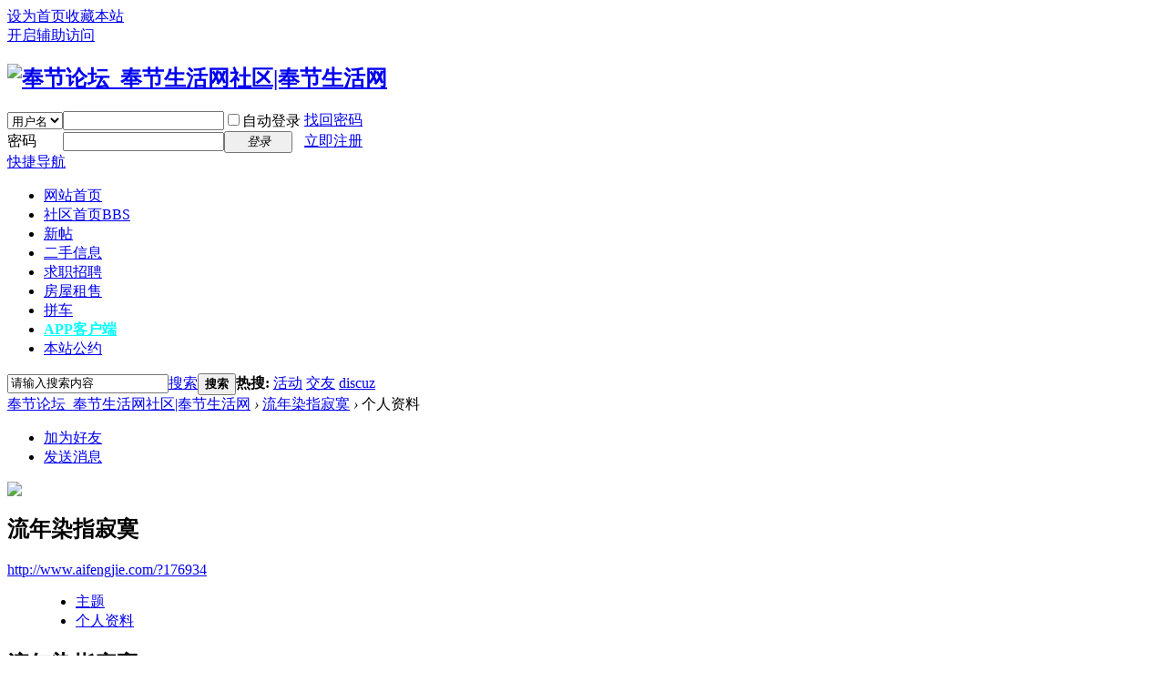

--- FILE ---
content_type: text/html; charset=utf-8
request_url: http://www.aifengjie.com/home.php?mod=space&uid=176934
body_size: 5229
content:
<!DOCTYPE html PUBLIC "-//W3C//DTD XHTML 1.0 Transitional//EN" "http://www.w3.org/TR/xhtml1/DTD/xhtml1-transitional.dtd">
<html xmlns="http://www.w3.org/1999/xhtml">
<head>
<meta http-equiv="Content-Type" content="text/html; charset=utf-8" />
<title>流年染指寂寞的个人资料 -  奉节论坛_奉节生活网社区|奉节生活网 -  Powered by Discuz!</title>

<meta name="keywords" content="流年染指寂寞的个人资料" />
<meta name="description" content="流年染指寂寞的个人资料 ,奉节论坛_奉节生活网社区|奉节生活网" />
<meta name="generator" content="Discuz! X3.4" />
<meta name="author" content="Discuz! Team and Comsenz UI Team" />
<meta name="copyright" content="2001-2020 Tencent Cloud." />
<meta name="MSSmartTagsPreventParsing" content="True" />
<meta http-equiv="MSThemeCompatible" content="Yes" />
<base href="http://www.aifengjie.com/" /><link rel="stylesheet" type="text/css" href="data/cache/style_1_common.css?Drr" /><link rel="stylesheet" type="text/css" href="data/cache/style_1_home_space.css?Drr" /><script type="text/javascript">var STYLEID = '1', STATICURL = 'static/', IMGDIR = 'static/image/common', VERHASH = 'Drr', charset = 'utf-8', discuz_uid = '0', cookiepre = 'g3cp_2132_', cookiedomain = '', cookiepath = '/', showusercard = '1', attackevasive = '0', disallowfloat = 'newthread', creditnotice = '1|威望|,2|金钱|,3|贡献|', defaultstyle = '', REPORTURL = 'aHR0cDovL3d3dy5haWZlbmdqaWUuY29tL2hvbWUucGhwP21vZD1zcGFjZSZ1aWQ9MTc2OTM0', SITEURL = 'http://www.aifengjie.com/', JSPATH = 'data/cache/', CSSPATH = 'data/cache/style_', DYNAMICURL = '';</script>
<script src="data/cache/common.js?Drr" type="text/javascript"></script>
<meta name="application-name" content="奉节论坛_奉节生活网社区|奉节生活网" />
<meta name="msapplication-tooltip" content="奉节论坛_奉节生活网社区|奉节生活网" />
<meta name="msapplication-task" content="name=社区首页;action-uri=http://www.aifengjie.com/forum.php;icon-uri=http://www.aifengjie.com/static/image/common/bbs.ico" />
<link rel="stylesheet" id="css_widthauto" type="text/css" href='data/cache/style_1_widthauto.css?Drr' />
<script type="text/javascript">HTMLNODE.className += ' widthauto'</script>
<script src="data/cache/home.js?Drr" type="text/javascript"></script>
</head>

<body id="nv_home" class="pg_space" onkeydown="if(event.keyCode==27) return false;">
<div id="append_parent"></div><div id="ajaxwaitid"></div>
<div id="toptb" class="cl">
<div class="wp">
<div class="z"><a href="javascript:;"  onclick="setHomepage('https://bbs.aifengjie.com/');">设为首页</a><a href="https://bbs.aifengjie.com/"  onclick="addFavorite(this.href, '奉节论坛_奉节生活网社区|奉节生活网');return false;">收藏本站</a></div>
<div class="y">
<a id="switchblind" href="javascript:;" onclick="toggleBlind(this)" title="开启辅助访问" class="switchblind">开启辅助访问</a>
</div>
</div>
</div>

<div id="hd">
<div class="wp">
<div class="hdc cl"><h2><a href="./" title="奉节论坛_奉节生活网社区|奉节生活网"><img src="static/image/common/logo.png" alt="奉节论坛_奉节生活网社区|奉节生活网" border="0" /></a></h2><script src="data/cache/logging.js?Drr" type="text/javascript"></script>
<form method="post" autocomplete="off" id="lsform" action="member.php?mod=logging&amp;action=login&amp;loginsubmit=yes&amp;infloat=yes&amp;lssubmit=yes" onsubmit="return lsSubmit();">
<div class="fastlg cl">
<span id="return_ls" style="display:none"></span>
<div class="y pns">
<table cellspacing="0" cellpadding="0">
<tr>
<td>
<span class="ftid">
<select name="fastloginfield" id="ls_fastloginfield" width="40" tabindex="900">
<option value="username">用户名</option>
<option value="email">Email</option>
</select>
</span>
<script type="text/javascript">simulateSelect('ls_fastloginfield')</script>
</td>
<td><input type="text" name="username" id="ls_username" autocomplete="off" class="px vm" tabindex="901" /></td>
<td class="fastlg_l"><label for="ls_cookietime"><input type="checkbox" name="cookietime" id="ls_cookietime" class="pc" value="2592000" tabindex="903" />自动登录</label></td>
<td>&nbsp;<a href="javascript:;" onclick="showWindow('login', 'member.php?mod=logging&action=login&viewlostpw=1')">找回密码</a></td>
</tr>
<tr>
<td><label for="ls_password" class="z psw_w">密码</label></td>
<td><input type="password" name="password" id="ls_password" class="px vm" autocomplete="off" tabindex="902" /></td>
<td class="fastlg_l"><button type="submit" class="pn vm" tabindex="904" style="width: 75px;"><em>登录</em></button></td>
<td>&nbsp;<a href="member.php?mod=aifengjiezhuce" class="xi2 xw1">立即注册</a></td>
</tr>
</table>
<input type="hidden" name="quickforward" value="yes" />
<input type="hidden" name="handlekey" value="ls" />
</div>
</div>
</form>

</div>

<div id="nv">
<a href="javascript:;" id="qmenu" onmouseover="delayShow(this, function () {showMenu({'ctrlid':'qmenu','pos':'34!','ctrlclass':'a','duration':2});showForummenu(0);})">快捷导航</a>
<ul><li id="mn_N8ec8" ><a href="http://www.aifengjie.com/" hidefocus="true"  >网站首页</a></li><li id="mn_forum" ><a href="forum.php" hidefocus="true" title="BBS"  >社区首页<span>BBS</span></a></li><li id="mn_Na063" ><a href="forum.php?mod=guide&view=newthread" hidefocus="true"  >新帖</a></li><li id="mn_N6e19" ><a href="https://share.aifengjie.com/fenleiPc/index" hidefocus="true"  >二手信息</a></li><li id="mn_Nd978" ><a href="http://www.fengjie123.com/" hidefocus="true"  >求职招聘</a></li><li id="mn_N0544" ><a href="http://house.aifengjie.com/resoldhome" hidefocus="true"  >房屋租售</a></li><li id="mn_N4833" ><a href="https://pc.aifengjie.com/" hidefocus="true"  >拼车</a></li><li id="mn_N7d5f" ><a href="https://share.aifengjie.com/wap/download/index" hidefocus="true" target="_blank"   style="font-weight: bold;color: cyan">APP客户端</a></li><li id="mn_N1407" ><a href="https://bbs.aifengjie.com/forum.php?mod=viewthread&tid=140017" hidefocus="true"  >本站公约</a></li></ul>
</div>
<div class="p_pop h_pop" id="mn_userapp_menu" style="display: none"></div><div id="mu" class="cl">
</div><div id="scbar" class="cl">
<form id="scbar_form" method="post" autocomplete="off" onsubmit="searchFocus($('scbar_txt'))" action="search.php?searchsubmit=yes" target="_blank">
<input type="hidden" name="mod" id="scbar_mod" value="search" />
<input type="hidden" name="formhash" value="abd0ba1d" />
<input type="hidden" name="srchtype" value="title" />
<input type="hidden" name="srhfid" value="0" />
<input type="hidden" name="srhlocality" value="home::space" />
<table cellspacing="0" cellpadding="0">
<tr>
<td class="scbar_icon_td"></td>
<td class="scbar_txt_td"><input type="text" name="srchtxt" id="scbar_txt" value="请输入搜索内容" autocomplete="off" x-webkit-speech speech /></td>
<td class="scbar_type_td"><a href="javascript:;" id="scbar_type" class="xg1" onclick="showMenu(this.id)" hidefocus="true">搜索</a></td>
<td class="scbar_btn_td"><button type="submit" name="searchsubmit" id="scbar_btn" sc="1" class="pn pnc" value="true"><strong class="xi2">搜索</strong></button></td>
<td class="scbar_hot_td">
<div id="scbar_hot">
<strong class="xw1">热搜: </strong>

<a href="search.php?mod=forum&amp;srchtxt=%E6%B4%BB%E5%8A%A8&amp;formhash=abd0ba1d&amp;searchsubmit=true&amp;source=hotsearch" target="_blank" class="xi2" sc="1">活动</a>



<a href="search.php?mod=forum&amp;srchtxt=%E4%BA%A4%E5%8F%8B&amp;formhash=abd0ba1d&amp;searchsubmit=true&amp;source=hotsearch" target="_blank" class="xi2" sc="1">交友</a>



<a href="search.php?mod=forum&amp;srchtxt=discuz&amp;formhash=abd0ba1d&amp;searchsubmit=true&amp;source=hotsearch" target="_blank" class="xi2" sc="1">discuz</a>

</div>
</td>
</tr>
</table>
</form>
</div>
<ul id="scbar_type_menu" class="p_pop" style="display: none;"><li><a href="javascript:;" rel="forum" class="curtype">帖子</a></li><li><a href="javascript:;" rel="user">用户</a></li></ul>
<script type="text/javascript">
initSearchmenu('scbar', '');
</script>
</div>
</div>


<div id="wp" class="wp">
<div id="pt" class="bm cl">
<div class="z">
<a href="./" class="nvhm" title="首页">奉节论坛_奉节生活网社区|奉节生活网</a> <em>&rsaquo;</em>
<a href="home.php?mod=space&amp;uid=176934">流年染指寂寞</a> <em>&rsaquo;</em>
个人资料
</div>
</div>
<style id="diy_style" type="text/css"></style>
<div class="wp">
<!--[diy=diy1]--><div id="diy1" class="area"></div><!--[/diy]-->
</div><div id="uhd">
<div class="mn">
<ul>
<li class="addf">
<a href="home.php?mod=spacecp&amp;ac=friend&amp;op=add&amp;uid=176934&amp;handlekey=addfriendhk_176934" id="a_friend_li_176934" onclick="showWindow(this.id, this.href, 'get', 0);" class="xi2">加为好友</a>
</li>
<li class="pm2">
<a href="home.php?mod=spacecp&amp;ac=pm&amp;op=showmsg&amp;handlekey=showmsg_176934&amp;touid=176934&amp;pmid=0&amp;daterange=2" id="a_sendpm_176934" onclick="showWindow('showMsgBox', this.href, 'get', 0)" title="发送消息">发送消息</a>
</li>
</ul>
</div>
<div class="h cl">
<div class="icn avt"><a href="home.php?mod=space&amp;uid=176934"><img src="http://bbs.aifengjie.com/uc_server/avatar.php?uid=176934&size=small" /></a></div>
<h2 class="mt">
流年染指寂寞</h2>
<p>
<a href="http://www.aifengjie.com/?176934" class="xg1">http://www.aifengjie.com/?176934</a>
</p>
</div>

<ul class="tb cl" style="padding-left: 75px;">
<li><a href="home.php?mod=space&amp;uid=176934&amp;do=thread&amp;view=me&amp;from=space">主题</a></li>
<li class="a"><a href="home.php?mod=space&amp;uid=176934&amp;do=profile&amp;from=space">个人资料</a></li>
</ul>
</div>
<div id="ct" class="ct1 wp cl">
<div class="mn">
<!--[diy=diycontenttop]--><div id="diycontenttop" class="area"></div><!--[/diy]-->
<div class="bm bw0">
<div class="bm_c">
<div class="bm_c u_profile">

<div class="pbm mbm bbda cl">
<h2 class="mbn">
流年染指寂寞<span class="xw0">(UID: 176934)</span>
</h2>
IP归属地  重庆<ul class="pf_l cl pbm mbm">
<li><em>邮箱状态</em>未验证</li>
<li><em>视频认证</em>未认证</li>
</ul>
<ul>
</ul>
<ul class="cl bbda pbm mbm">
<li>
<em class="xg2">统计信息</em>
<a href="home.php?mod=space&amp;uid=176934&amp;do=friend&amp;view=me&amp;from=space" target="_blank">好友数 0</a>
<span class="pipe">|</span><a href="home.php?mod=space&uid=176934&do=thread&view=me&type=reply&from=space" target="_blank">回帖数 694</a>
<span class="pipe">|</span>
<a href="home.php?mod=space&uid=176934&do=thread&view=me&type=thread&from=space" target="_blank">主题数 82</a>
</li>
</ul>
<ul class="pf_l cl"><li><em>性别</em>保密</li>
<li><em>生日</em>-</li>
</ul>
</div>
<div class="pbm mbm bbda cl">
<h2 class="mbn">活跃概况</h2>
<ul>
<li><em class="xg1">用户组&nbsp;&nbsp;</em><span style="color:" class="xi2" onmouseover="showTip(this)" tip="积分 2083, 距离下一级还需 917 积分"><a href="home.php?mod=spacecp&amp;ac=usergroup&amp;gid=14" target="_blank">金牌会员</a></span>  </li>
</ul>
<ul id="pbbs" class="pf_l">
<li><em>在线时间</em>1 小时</li><li><em>注册时间</em>2019-11-8 10:17</li>
<li><em>最后访问</em>2019-12-2 09:18</li>
<li><em>上次活动时间</em>2019-12-2 09:18</li><li><em>上次发表时间</em>2026-1-16 17:25</li><li><em>所在时区</em>使用系统默认</li>
</ul>
</div>
<div id="psts" class="cl">
<h2 class="mbn">统计信息</h2>
<ul class="pf_l">
<li><em>已用空间</em>   0 B </li>
<li><em>积分</em>2083</li><li><em>威望</em>0 </li>
<li><em>金钱</em>1307 </li>
<li><em>贡献</em>0 </li>
</ul>
</div>
</div><!--[diy=diycontentbottom]--><div id="diycontentbottom" class="area"></div><!--[/diy]--></div>
</div>
</div>
</div>

<div class="wp mtn">
<!--[diy=diy3]--><div id="diy3" class="area"></div><!--[/diy]-->
</div>
	</div>
<div id="ft" class="wp cl">
<div id="flk" class="y">
<p>
<a href="//wpa.qq.com/msgrd?v=3&amp;uin=1719251764&amp;site=奉节论坛_奉节生活网社区|奉节生活网&amp;menu=yes&amp;from=discuz" target="_blank" title="QQ"><img src="static/image/common/site_qq.jpg" alt="QQ" /></a><span class="pipe">|</span><a href="archiver/" >Archiver</a><span class="pipe">|</span><strong><a href="https://bbs.aifengjie.com/" target="_blank">奉节生活网</a></strong>
( <a href="http://beian.miit.gov.cn/" target="_blank">渝ICP备14000660号-1  渝B2-20200046号 举报：1500717436@qq.com</a> )<img src="https://beian.mps.gov.cn/img/logo01.dd7ff50e.png" style="margin-top:0" width="20" height="20">
      <a target="_blank" href="http://www.beian.gov.cn/portal/registerSystemInfo?recordcode=50023602000146">渝公安网备50023602000183号</a></p>
<p class="xs0">
GMT+8, 2026-1-20 21:17<span id="debuginfo">
, Processed in 0.022211 second(s), 3 queries
, Redis On.
</span>
</p>
</div>
<div id="frt">
<p>Powered by <strong><a href="http://www.discuz.net" target="_blank">Discuz!</a></strong> <em>X3.4</em></p>
<p class="xs0">Copyright &copy; 2001-2020, Tencent Cloud.</p>
</div></div>
<script src="home.php?mod=misc&ac=sendmail&rand=1768915062" type="text/javascript"></script>

<div id="scrolltop">
<span hidefocus="true"><a title="返回顶部" onclick="window.scrollTo('0','0')" class="scrolltopa" ><b>返回顶部</b></a></span>
</div>
<script type="text/javascript">_attachEvent(window, 'scroll', function () { showTopLink(); });checkBlind();</script>
</body>
</html>
